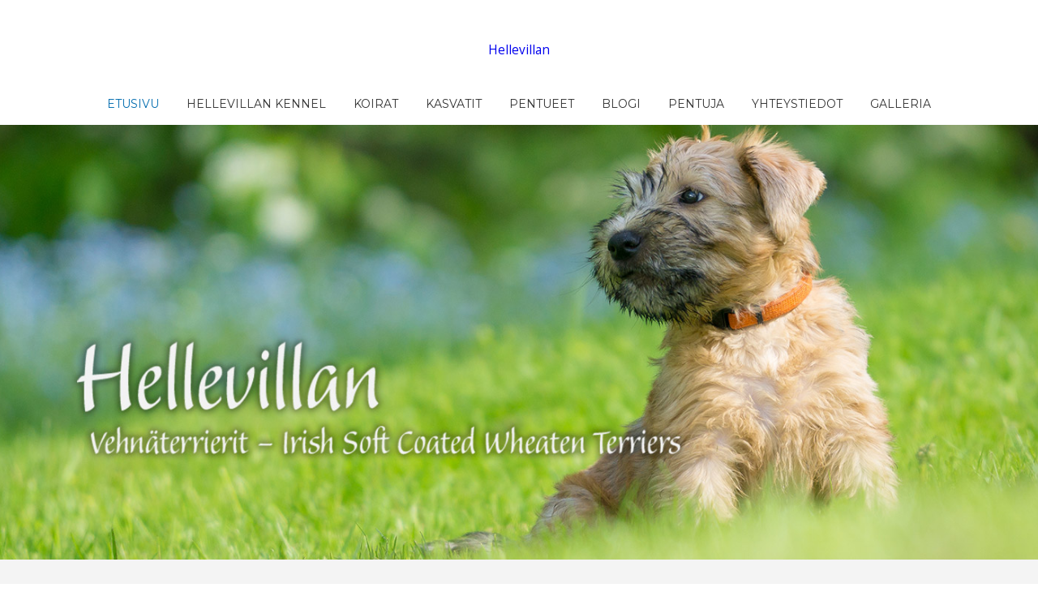

--- FILE ---
content_type: text/html; charset=UTF-8
request_url: https://www.hellevillan.fi/page/3/
body_size: 12077
content:


<!DOCTYPE html>

<html xmlns="http://www.w3.org/1999/xhtml" lang="fi">
	
        
    <head>
    	        
		    	<meta charset="UTF-8" />
		<meta name="viewport" content="width=device-width, height=device-height, initial-scale=1">
        <meta http-equiv="X-UA-Compatible" content="IE=edge">
		<link rel="profile" href="http://gmpg.org/xfn/11" />
            	
				<title>Hellevillan &#8211; Sivu 3 &#8211; Vehnäterrierit &#8211; Irish Soft Coated Wheaten Terriers</title>
<meta name='robots' content='max-image-preview:large' />
	<style>img:is([sizes="auto" i], [sizes^="auto," i]) { contain-intrinsic-size: 3000px 1500px }</style>
	<link rel='dns-prefetch' href='//fonts.googleapis.com' />
<link rel="alternate" type="application/rss+xml" title="Hellevillan &raquo; syöte" href="https://www.hellevillan.fi/feed/" />
<link rel="alternate" type="application/rss+xml" title="Hellevillan &raquo; kommenttien syöte" href="https://www.hellevillan.fi/comments/feed/" />
<script type="text/javascript">
/* <![CDATA[ */
window._wpemojiSettings = {"baseUrl":"https:\/\/s.w.org\/images\/core\/emoji\/16.0.1\/72x72\/","ext":".png","svgUrl":"https:\/\/s.w.org\/images\/core\/emoji\/16.0.1\/svg\/","svgExt":".svg","source":{"concatemoji":"https:\/\/www.hellevillan.fi\/wp-includes\/js\/wp-emoji-release.min.js?ver=6.8.3"}};
/*! This file is auto-generated */
!function(s,n){var o,i,e;function c(e){try{var t={supportTests:e,timestamp:(new Date).valueOf()};sessionStorage.setItem(o,JSON.stringify(t))}catch(e){}}function p(e,t,n){e.clearRect(0,0,e.canvas.width,e.canvas.height),e.fillText(t,0,0);var t=new Uint32Array(e.getImageData(0,0,e.canvas.width,e.canvas.height).data),a=(e.clearRect(0,0,e.canvas.width,e.canvas.height),e.fillText(n,0,0),new Uint32Array(e.getImageData(0,0,e.canvas.width,e.canvas.height).data));return t.every(function(e,t){return e===a[t]})}function u(e,t){e.clearRect(0,0,e.canvas.width,e.canvas.height),e.fillText(t,0,0);for(var n=e.getImageData(16,16,1,1),a=0;a<n.data.length;a++)if(0!==n.data[a])return!1;return!0}function f(e,t,n,a){switch(t){case"flag":return n(e,"\ud83c\udff3\ufe0f\u200d\u26a7\ufe0f","\ud83c\udff3\ufe0f\u200b\u26a7\ufe0f")?!1:!n(e,"\ud83c\udde8\ud83c\uddf6","\ud83c\udde8\u200b\ud83c\uddf6")&&!n(e,"\ud83c\udff4\udb40\udc67\udb40\udc62\udb40\udc65\udb40\udc6e\udb40\udc67\udb40\udc7f","\ud83c\udff4\u200b\udb40\udc67\u200b\udb40\udc62\u200b\udb40\udc65\u200b\udb40\udc6e\u200b\udb40\udc67\u200b\udb40\udc7f");case"emoji":return!a(e,"\ud83e\udedf")}return!1}function g(e,t,n,a){var r="undefined"!=typeof WorkerGlobalScope&&self instanceof WorkerGlobalScope?new OffscreenCanvas(300,150):s.createElement("canvas"),o=r.getContext("2d",{willReadFrequently:!0}),i=(o.textBaseline="top",o.font="600 32px Arial",{});return e.forEach(function(e){i[e]=t(o,e,n,a)}),i}function t(e){var t=s.createElement("script");t.src=e,t.defer=!0,s.head.appendChild(t)}"undefined"!=typeof Promise&&(o="wpEmojiSettingsSupports",i=["flag","emoji"],n.supports={everything:!0,everythingExceptFlag:!0},e=new Promise(function(e){s.addEventListener("DOMContentLoaded",e,{once:!0})}),new Promise(function(t){var n=function(){try{var e=JSON.parse(sessionStorage.getItem(o));if("object"==typeof e&&"number"==typeof e.timestamp&&(new Date).valueOf()<e.timestamp+604800&&"object"==typeof e.supportTests)return e.supportTests}catch(e){}return null}();if(!n){if("undefined"!=typeof Worker&&"undefined"!=typeof OffscreenCanvas&&"undefined"!=typeof URL&&URL.createObjectURL&&"undefined"!=typeof Blob)try{var e="postMessage("+g.toString()+"("+[JSON.stringify(i),f.toString(),p.toString(),u.toString()].join(",")+"));",a=new Blob([e],{type:"text/javascript"}),r=new Worker(URL.createObjectURL(a),{name:"wpTestEmojiSupports"});return void(r.onmessage=function(e){c(n=e.data),r.terminate(),t(n)})}catch(e){}c(n=g(i,f,p,u))}t(n)}).then(function(e){for(var t in e)n.supports[t]=e[t],n.supports.everything=n.supports.everything&&n.supports[t],"flag"!==t&&(n.supports.everythingExceptFlag=n.supports.everythingExceptFlag&&n.supports[t]);n.supports.everythingExceptFlag=n.supports.everythingExceptFlag&&!n.supports.flag,n.DOMReady=!1,n.readyCallback=function(){n.DOMReady=!0}}).then(function(){return e}).then(function(){var e;n.supports.everything||(n.readyCallback(),(e=n.source||{}).concatemoji?t(e.concatemoji):e.wpemoji&&e.twemoji&&(t(e.twemoji),t(e.wpemoji)))}))}((window,document),window._wpemojiSettings);
/* ]]> */
</script>
<style id='wp-emoji-styles-inline-css' type='text/css'>

	img.wp-smiley, img.emoji {
		display: inline !important;
		border: none !important;
		box-shadow: none !important;
		height: 1em !important;
		width: 1em !important;
		margin: 0 0.07em !important;
		vertical-align: -0.1em !important;
		background: none !important;
		padding: 0 !important;
	}
</style>
<link rel='stylesheet' id='wp-block-library-css' href='https://www.hellevillan.fi/wp-includes/css/dist/block-library/style.min.css?ver=6.8.3' type='text/css' media='all' />
<style id='classic-theme-styles-inline-css' type='text/css'>
/*! This file is auto-generated */
.wp-block-button__link{color:#fff;background-color:#32373c;border-radius:9999px;box-shadow:none;text-decoration:none;padding:calc(.667em + 2px) calc(1.333em + 2px);font-size:1.125em}.wp-block-file__button{background:#32373c;color:#fff;text-decoration:none}
</style>
<style id='global-styles-inline-css' type='text/css'>
:root{--wp--preset--aspect-ratio--square: 1;--wp--preset--aspect-ratio--4-3: 4/3;--wp--preset--aspect-ratio--3-4: 3/4;--wp--preset--aspect-ratio--3-2: 3/2;--wp--preset--aspect-ratio--2-3: 2/3;--wp--preset--aspect-ratio--16-9: 16/9;--wp--preset--aspect-ratio--9-16: 9/16;--wp--preset--color--black: #000000;--wp--preset--color--cyan-bluish-gray: #abb8c3;--wp--preset--color--white: #ffffff;--wp--preset--color--pale-pink: #f78da7;--wp--preset--color--vivid-red: #cf2e2e;--wp--preset--color--luminous-vivid-orange: #ff6900;--wp--preset--color--luminous-vivid-amber: #fcb900;--wp--preset--color--light-green-cyan: #7bdcb5;--wp--preset--color--vivid-green-cyan: #00d084;--wp--preset--color--pale-cyan-blue: #8ed1fc;--wp--preset--color--vivid-cyan-blue: #0693e3;--wp--preset--color--vivid-purple: #9b51e0;--wp--preset--gradient--vivid-cyan-blue-to-vivid-purple: linear-gradient(135deg,rgba(6,147,227,1) 0%,rgb(155,81,224) 100%);--wp--preset--gradient--light-green-cyan-to-vivid-green-cyan: linear-gradient(135deg,rgb(122,220,180) 0%,rgb(0,208,130) 100%);--wp--preset--gradient--luminous-vivid-amber-to-luminous-vivid-orange: linear-gradient(135deg,rgba(252,185,0,1) 0%,rgba(255,105,0,1) 100%);--wp--preset--gradient--luminous-vivid-orange-to-vivid-red: linear-gradient(135deg,rgba(255,105,0,1) 0%,rgb(207,46,46) 100%);--wp--preset--gradient--very-light-gray-to-cyan-bluish-gray: linear-gradient(135deg,rgb(238,238,238) 0%,rgb(169,184,195) 100%);--wp--preset--gradient--cool-to-warm-spectrum: linear-gradient(135deg,rgb(74,234,220) 0%,rgb(151,120,209) 20%,rgb(207,42,186) 40%,rgb(238,44,130) 60%,rgb(251,105,98) 80%,rgb(254,248,76) 100%);--wp--preset--gradient--blush-light-purple: linear-gradient(135deg,rgb(255,206,236) 0%,rgb(152,150,240) 100%);--wp--preset--gradient--blush-bordeaux: linear-gradient(135deg,rgb(254,205,165) 0%,rgb(254,45,45) 50%,rgb(107,0,62) 100%);--wp--preset--gradient--luminous-dusk: linear-gradient(135deg,rgb(255,203,112) 0%,rgb(199,81,192) 50%,rgb(65,88,208) 100%);--wp--preset--gradient--pale-ocean: linear-gradient(135deg,rgb(255,245,203) 0%,rgb(182,227,212) 50%,rgb(51,167,181) 100%);--wp--preset--gradient--electric-grass: linear-gradient(135deg,rgb(202,248,128) 0%,rgb(113,206,126) 100%);--wp--preset--gradient--midnight: linear-gradient(135deg,rgb(2,3,129) 0%,rgb(40,116,252) 100%);--wp--preset--font-size--small: 13px;--wp--preset--font-size--medium: 20px;--wp--preset--font-size--large: 36px;--wp--preset--font-size--x-large: 42px;--wp--preset--spacing--20: 0.44rem;--wp--preset--spacing--30: 0.67rem;--wp--preset--spacing--40: 1rem;--wp--preset--spacing--50: 1.5rem;--wp--preset--spacing--60: 2.25rem;--wp--preset--spacing--70: 3.38rem;--wp--preset--spacing--80: 5.06rem;--wp--preset--shadow--natural: 6px 6px 9px rgba(0, 0, 0, 0.2);--wp--preset--shadow--deep: 12px 12px 50px rgba(0, 0, 0, 0.4);--wp--preset--shadow--sharp: 6px 6px 0px rgba(0, 0, 0, 0.2);--wp--preset--shadow--outlined: 6px 6px 0px -3px rgba(255, 255, 255, 1), 6px 6px rgba(0, 0, 0, 1);--wp--preset--shadow--crisp: 6px 6px 0px rgba(0, 0, 0, 1);}:where(.is-layout-flex){gap: 0.5em;}:where(.is-layout-grid){gap: 0.5em;}body .is-layout-flex{display: flex;}.is-layout-flex{flex-wrap: wrap;align-items: center;}.is-layout-flex > :is(*, div){margin: 0;}body .is-layout-grid{display: grid;}.is-layout-grid > :is(*, div){margin: 0;}:where(.wp-block-columns.is-layout-flex){gap: 2em;}:where(.wp-block-columns.is-layout-grid){gap: 2em;}:where(.wp-block-post-template.is-layout-flex){gap: 1.25em;}:where(.wp-block-post-template.is-layout-grid){gap: 1.25em;}.has-black-color{color: var(--wp--preset--color--black) !important;}.has-cyan-bluish-gray-color{color: var(--wp--preset--color--cyan-bluish-gray) !important;}.has-white-color{color: var(--wp--preset--color--white) !important;}.has-pale-pink-color{color: var(--wp--preset--color--pale-pink) !important;}.has-vivid-red-color{color: var(--wp--preset--color--vivid-red) !important;}.has-luminous-vivid-orange-color{color: var(--wp--preset--color--luminous-vivid-orange) !important;}.has-luminous-vivid-amber-color{color: var(--wp--preset--color--luminous-vivid-amber) !important;}.has-light-green-cyan-color{color: var(--wp--preset--color--light-green-cyan) !important;}.has-vivid-green-cyan-color{color: var(--wp--preset--color--vivid-green-cyan) !important;}.has-pale-cyan-blue-color{color: var(--wp--preset--color--pale-cyan-blue) !important;}.has-vivid-cyan-blue-color{color: var(--wp--preset--color--vivid-cyan-blue) !important;}.has-vivid-purple-color{color: var(--wp--preset--color--vivid-purple) !important;}.has-black-background-color{background-color: var(--wp--preset--color--black) !important;}.has-cyan-bluish-gray-background-color{background-color: var(--wp--preset--color--cyan-bluish-gray) !important;}.has-white-background-color{background-color: var(--wp--preset--color--white) !important;}.has-pale-pink-background-color{background-color: var(--wp--preset--color--pale-pink) !important;}.has-vivid-red-background-color{background-color: var(--wp--preset--color--vivid-red) !important;}.has-luminous-vivid-orange-background-color{background-color: var(--wp--preset--color--luminous-vivid-orange) !important;}.has-luminous-vivid-amber-background-color{background-color: var(--wp--preset--color--luminous-vivid-amber) !important;}.has-light-green-cyan-background-color{background-color: var(--wp--preset--color--light-green-cyan) !important;}.has-vivid-green-cyan-background-color{background-color: var(--wp--preset--color--vivid-green-cyan) !important;}.has-pale-cyan-blue-background-color{background-color: var(--wp--preset--color--pale-cyan-blue) !important;}.has-vivid-cyan-blue-background-color{background-color: var(--wp--preset--color--vivid-cyan-blue) !important;}.has-vivid-purple-background-color{background-color: var(--wp--preset--color--vivid-purple) !important;}.has-black-border-color{border-color: var(--wp--preset--color--black) !important;}.has-cyan-bluish-gray-border-color{border-color: var(--wp--preset--color--cyan-bluish-gray) !important;}.has-white-border-color{border-color: var(--wp--preset--color--white) !important;}.has-pale-pink-border-color{border-color: var(--wp--preset--color--pale-pink) !important;}.has-vivid-red-border-color{border-color: var(--wp--preset--color--vivid-red) !important;}.has-luminous-vivid-orange-border-color{border-color: var(--wp--preset--color--luminous-vivid-orange) !important;}.has-luminous-vivid-amber-border-color{border-color: var(--wp--preset--color--luminous-vivid-amber) !important;}.has-light-green-cyan-border-color{border-color: var(--wp--preset--color--light-green-cyan) !important;}.has-vivid-green-cyan-border-color{border-color: var(--wp--preset--color--vivid-green-cyan) !important;}.has-pale-cyan-blue-border-color{border-color: var(--wp--preset--color--pale-cyan-blue) !important;}.has-vivid-cyan-blue-border-color{border-color: var(--wp--preset--color--vivid-cyan-blue) !important;}.has-vivid-purple-border-color{border-color: var(--wp--preset--color--vivid-purple) !important;}.has-vivid-cyan-blue-to-vivid-purple-gradient-background{background: var(--wp--preset--gradient--vivid-cyan-blue-to-vivid-purple) !important;}.has-light-green-cyan-to-vivid-green-cyan-gradient-background{background: var(--wp--preset--gradient--light-green-cyan-to-vivid-green-cyan) !important;}.has-luminous-vivid-amber-to-luminous-vivid-orange-gradient-background{background: var(--wp--preset--gradient--luminous-vivid-amber-to-luminous-vivid-orange) !important;}.has-luminous-vivid-orange-to-vivid-red-gradient-background{background: var(--wp--preset--gradient--luminous-vivid-orange-to-vivid-red) !important;}.has-very-light-gray-to-cyan-bluish-gray-gradient-background{background: var(--wp--preset--gradient--very-light-gray-to-cyan-bluish-gray) !important;}.has-cool-to-warm-spectrum-gradient-background{background: var(--wp--preset--gradient--cool-to-warm-spectrum) !important;}.has-blush-light-purple-gradient-background{background: var(--wp--preset--gradient--blush-light-purple) !important;}.has-blush-bordeaux-gradient-background{background: var(--wp--preset--gradient--blush-bordeaux) !important;}.has-luminous-dusk-gradient-background{background: var(--wp--preset--gradient--luminous-dusk) !important;}.has-pale-ocean-gradient-background{background: var(--wp--preset--gradient--pale-ocean) !important;}.has-electric-grass-gradient-background{background: var(--wp--preset--gradient--electric-grass) !important;}.has-midnight-gradient-background{background: var(--wp--preset--gradient--midnight) !important;}.has-small-font-size{font-size: var(--wp--preset--font-size--small) !important;}.has-medium-font-size{font-size: var(--wp--preset--font-size--medium) !important;}.has-large-font-size{font-size: var(--wp--preset--font-size--large) !important;}.has-x-large-font-size{font-size: var(--wp--preset--font-size--x-large) !important;}
:where(.wp-block-post-template.is-layout-flex){gap: 1.25em;}:where(.wp-block-post-template.is-layout-grid){gap: 1.25em;}
:where(.wp-block-columns.is-layout-flex){gap: 2em;}:where(.wp-block-columns.is-layout-grid){gap: 2em;}
:root :where(.wp-block-pullquote){font-size: 1.5em;line-height: 1.6;}
</style>
<link rel='stylesheet' id='fl-builder-layout-156-css' href='https://www.hellevillan.fi/wp-content/uploads/bb-plugin/cache/156-layout.css?ver=2fcd1537c1605e7fbeb01c0402e08cfb' type='text/css' media='all' />
<link rel='stylesheet' id='wp-components-css' href='https://www.hellevillan.fi/wp-includes/css/dist/components/style.min.css?ver=6.8.3' type='text/css' media='all' />
<link rel='stylesheet' id='godaddy-styles-css' href='https://www.hellevillan.fi/wp-content/mu-plugins/vendor/wpex/godaddy-launch/includes/Dependencies/GoDaddy/Styles/build/latest.css?ver=2.0.2' type='text/css' media='all' />
<link rel='stylesheet' id='dashicons-css' href='https://www.hellevillan.fi/wp-includes/css/dashicons.min.css?ver=6.8.3' type='text/css' media='all' />
<link rel='stylesheet' id='bento-theme-styles-css' href='https://www.hellevillan.fi/wp-content/themes/bento/style.css' type='text/css' media='all' />
<style id='bento-theme-styles-inline-css' type='text/css'>

		.logo {
			padding: 30px 0;
			padding: 3rem 0;
		}
	
		@media screen and (min-width: 64em) {
			.bnt-container {
				max-width: 1200px;
				max-width: 120rem;
			}
		}
		@media screen and (min-width: 82.5em) {
			.bnt-container {
				padding: 0;
			}
		}
		@media screen and (min-width: 120em) {
			.bnt-container {
				max-width: 1560px;
				max-width: 156rem;
			}
		}
	
		body {
			font-family: Open Sans, Arial, sans-serif;
			font-size: 14px;
			font-size: 1.4em;
		}
		.site-content h1, 
		.site-content h2, 
		.site-content h3, 
		.site-content h4, 
		.site-content h5, 
		.site-content h6,
		.post-header-title h1 {
			font-family: Open Sans, Arial, sans-serif;
		}
		#nav-primary {
			font-family: Montserrat, Arial, sans-serif;
		}
		.primary-menu > li > a,
		.primary-menu > li > a:after {
			font-size: 14px;
			font-size: 1.4rem;
		}
	
		.site-header,
		.header-default .site-header.fixed-header,
		.header-centered .site-header.fixed-header,
		.header-side .site-wrapper {
			background: #ffffff;
		}
		.primary-menu > li > .sub-menu {
			border-top-color: #ffffff;
		}
		.primary-menu > li > a,
		#nav-mobile li a,
		.mobile-menu-trigger,
		.mobile-menu-close,
		.ham-menu-close {
			color: #333333;
		}
		.primary-menu > li > a:hover,
		.primary-menu > li.current-menu-item > a,
		.primary-menu > li.current-menu-ancestor > a {
			color: #006caf;
		}
		.primary-menu .sub-menu li,
		#nav-mobile {
			background-color: #dddddd;
		}
		.primary-menu .sub-menu li a:hover,
		.primary-menu .sub-menu .current-menu-item:not(.current-menu-ancestor) > a,
		#nav-mobile li a:hover,
		#nav-mobile .current-menu-item:not(.current-menu-ancestor) > a {
			background-color: #cccccc;
		}
		.primary-menu .sub-menu,
		.primary-menu .sub-menu li,
		#nav-mobile li a,
		#nav-mobile .primary-mobile-menu > li:first-child > a {
			border-color: #cccccc;
		}
		.primary-menu .sub-menu li a {
			color: #333333; 
		}
		.primary-menu .sub-menu li:hover > a {
			color: #333333; 
		}
		#nav-mobile {
			background-color: #dddddd;
		}
		#nav-mobile li a,
		.mobile-menu-trigger,
		.mobile-menu-close {
			color: #333333;
		}
		#nav-mobile li a:hover,
		#nav-mobile .current-menu-item:not(.current-menu-ancestor) > a {
			background-color: #cccccc;
		}
		#nav-mobile li a,
		#nav-mobile .primary-mobile-menu > li:first-child > a {
			border-color: #cccccc;	
		}
		#nav-mobile li a:hover,
		.mobile-menu-trigger-container:hover,
		.mobile-menu-close:hover {
			color: #333333;
		}
	
		.site-content {
			background-color: #f4f4f4;
		}
		.site-content h1, 
		.site-content h2, 
		.site-content h3, 
		.site-content h4, 
		.site-content h5, 
		.site-content h6 {
			color: #333333;
		}
		.products .product a h3,
		.masonry-item-box a h2 {
			color: inherit;	
		}
		.site-content {
			color: #333333;
		}
		.site-content a:not(.masonry-item-link) {
			color: #006caf;
		}
		.site-content a:not(.page-numbers) {
			color: #006caf;
		}
		.site-content a:not(.ajax-load-more) {
			color: #006caf;
		}
		.site-content a:not(.remove) {
			color: #006caf;
		}
		.site-content a:not(.button) {
			color: #006caf;
		}
		.page-links a .page-link-text:not(:hover) {
			color: #00B285;
		}
		label,
		.wp-caption-text,
		.post-date-blog,
		.entry-footer, 
		.archive-header .archive-description, 
		.comment-meta,
		.comment-notes,
		.project-types,
		.widget_archive li,
		.widget_categories li,
		.widget .post-date,
		.widget_calendar table caption,
		.widget_calendar table th,
		.widget_recent_comments .recentcomments,
		.product .price del,
		.widget del,
		.widget del .amount,
		.product_list_widget a.remove,
		.product_list_widget .quantity,
		.product-categories .count,
		.product_meta,
		.shop_table td.product-remove a,
		.woocommerce-checkout .payment_methods .wc_payment_method .payment_box {
			color: #999999;
		}
		hr,
		.entry-content table,
		.entry-content td,
		.entry-content th,
		.separator-line,
		.comment .comment .comment-nested,
		.comment-respond,
		.sidebar .widget_recent_entries ul li,
		.sidebar .widget_recent_comments ul li,
		.sidebar .widget_categories ul li,
		.sidebar .widget_archive ul li,
		.sidebar .widget_product_categories ul li,
		.woocommerce .site-footer .widget-woo .product_list_widget li,
		.woocommerce .site-footer .widget-woo .cart_list li:last-child,
		.woocommerce-tabs .tabs,
		.woocommerce-tabs .tabs li.active,
		.cart_item,
		.cart_totals .cart-subtotal,
		.cart_totals .order-total,
		.woocommerce-checkout-review-order table tfoot,
		.woocommerce-checkout-review-order table tfoot .order-total,
		.woocommerce-checkout-review-order table tfoot .shipping {
			border-color: #dddddd;	
		}
		input[type="text"], 
		input[type="password"], 
		input[type="email"], 
		input[type="number"], 
		input[type="tel"], 
		input[type="search"], 
		textarea, 
		select, 
		.select2-container {
			background-color: #e4e4e4;
			color: #333333;
		}
		::-webkit-input-placeholder { 
			color: #aaaaaa; 
		}
		::-moz-placeholder { 
			color: #aaaaaa; 
		}
		:-ms-input-placeholder { 
			color: #aaaaaa; 
		}
		input:-moz-placeholder { 
			color: #aaaaaa; 
		}
		.pagination a.page-numbers:hover,
		.woocommerce-pagination a.page-numbers:hover,
		.site-content a.ajax-load-more:hover,
		.page-links a .page-link-text:hover,
		.widget_price_filter .ui-slider .ui-slider-range, 
		.widget_price_filter .ui-slider .ui-slider-handle,
		input[type="submit"],
		.site-content .button,
		.widget_price_filter .ui-slider .ui-slider-range, 
		.widget_price_filter .ui-slider .ui-slider-handle {
			background-color: #00b285;	
		}
		.pagination a.page-numbers:hover,
		.woocommerce-pagination a.page-numbers:hover,
		.site-content a.ajax-load-more:hover,
		.page-links a .page-link-text:hover {
			border-color: #00b285;
		}
		.page-links a .page-link-text:not(:hover),
		.pagination a, 
		.woocommerce-pagination a,
		.site-content a.ajax-load-more {
			color: #00b285;
		}
		input[type="submit"]:hover,
		.site-content .button:hover {
			background-color: #00906c;
		}
		input[type="submit"],
		.site-content .button,
		.site-content a.button,
		.pagination a.page-numbers:hover,
		.woocommerce-pagination a.page-numbers:hover,
		.site-content a.ajax-load-more:hover,
		.page-links a .page-link-text:hover {
			color: #ffffff;	
		}
		input[type="submit"]:hover,
		.site-content .button:hover {
			color: #ffffff;
		}
		.shop_table .actions .button,
		.shipping-calculator-form .button,
		.checkout_coupon .button,
		.widget_shopping_cart .button:first-child,
		.price_slider_amount .button {
			background-color: #999999;
		}
		.shop_table .actions .button:hover,
		.shipping-calculator-form .button:hover,
		.checkout_coupon .button:hover,
		.widget_shopping_cart .button:first-child:hover,
		.price_slider_amount .button:hover {
			background-color: #777777;
		}
		.shop_table .actions .button,
		.shipping-calculator-form .button,
		.checkout_coupon .button,
		.widget_shopping_cart .button:first-child,
		.price_slider_amount .button {
			color: #ffffff;
		}
		.shop_table .actions .button:hover,
		.shipping-calculator-form .button:hover,
		.checkout_coupon .button:hover,
		.widget_shopping_cart .button:first-child:hover,
		.price_slider_amount .button:hover {
			color: #ffffff;
		}
	
		.sidebar-footer {
			background-color: #888888;
		}
		.site-footer {
			color: #cccccc;
		}
		.site-footer a {
			color: #ffffff;
		}
		.site-footer label, 
		.site-footer .post-date-blog, 
		.site-footer .entry-footer, 
		.site-footer .comment-meta, 
		.site-footer .comment-notes, 
		.site-footer .widget_archive li, 
		.site-footer .widget_categories li, 
		.site-footer .widget .post-date, 
		.site-footer .widget_calendar table caption, 
		.site-footer .widget_calendar table th, 
		.site-footer .widget_recent_comments .recentcomments {
			color: #aaaaaa;
		}
		.sidebar-footer .widget_recent_entries ul li, 
		.sidebar-footer .widget_recent_comments ul li, 
		.sidebar-footer .widget_categories ul li, 
		.sidebar-footer .widget_archive ul li {
			border-color: #999999;
		}
		.bottom-footer {
			background-color: #666666;
			color: #cccccc;
		}
		.bottom-footer a {
			color: #ffffff;
		}
	
		.home.blog .post-header-title h1 {
			color: #ffffff;
		}
		.home.blog .post-header-subtitle {
			color: #cccccc;
		}
	

			@media screen and (min-width: 48em) {
				.grid-masonry.grid-container,
				.grid-rows.grid-container {
					grid-template-columns: repeat( 3, 1fr );
				}
				.grid-columns.grid-container {
					columns: 3;
				}
			}
			.grid-container {
				margin: 0 -10px;	
			}
			.grid-item-inner {
				padding: 10px;	
			}
			.grid-rows .grid-item {
				margin-bottom: 10px;	
				padding-bottom: 10px;	
			}
		
				.post-header {
					background-image: url(https://www.hellevillan.fi/wp-content/uploads/2017/02/Hellevillan_header_2.jpg);
				}
			
			.post-header-title h1,
			.entry-header h1 { 
				color: ; 
			}
			.post-header-subtitle {
				color: #999999;
			}
			.site-content {
				background-color: ;
			}
		
				.post-header-title h1,
				.entry-title:not(.grid-item-header .entry-title),
				.post-header-subtitle { 
					display: none;
				}
			
				.post-header-overlay {
					background-color: ;
					opacity: ;
				}
				.post-header-subtitle {
					margin-bottom: 0;
				}
				.post-header-cta a,
				.post-header-cta div {
					border-color: ;
				}
				.post-header-cta .post-header-cta-primary {
					background-color: ;
					color: ;
				}
				.post-header-cta .post-header-cta-secondary {
					color: ;
				}
				.post-header-cta a:hover,
				.post-header-cta div:hover {
					border-color: ;
				}
				.post-header-cta .post-header-cta-primary:hover {
					background-color: ;
				}
				.post-header-cta .post-header-cta-secondary:hover {
					color: ;
				}
				.post-header-cta .post-header-cta-secondary {
					color: ;
					border-color: ;
				}
				.post-header-cta .post-header-cta-secondary:hover {
					color: ;
					border-color: ;
				}
				@media screen and (min-width: 48em) {
					.post-header-title {
						padding-top: 25%;
						padding-bottom: 25%;
					}
				}
			
				.post-header-cta a,
				.post-header-cta div {
					border-color: #ffffff;
				}
				.post-header-cta .post-header-cta-primary {
					background-color: #ffffff;
					color: #333333;
				}
				.post-header-cta a:hover,
				.post-header-cta div:hover {
					border-color: #cccccc;
				}
				.post-header-cta .post-header-cta-primary:hover {
					background-color: #cccccc;
				}
				.post-header-cta .post-header-cta-secondary {
					color: #ffffff;
					border-color: #ffffff;
				}
				.post-header-cta .post-header-cta-secondary:hover {
					color: #cccccc;
					border-color: #cccccc;
				}
			
</style>
<link rel='stylesheet' id='font-awesome-5-css' href='https://www.hellevillan.fi/wp-content/plugins/beaver-builder-lite-version/fonts/fontawesome/5.15.4/css/all.min.css?ver=2.9.4.2' type='text/css' media='all' />
<link rel='stylesheet' id='font-awesome-css' href='https://www.hellevillan.fi/wp-content/plugins/beaver-builder-lite-version/fonts/fontawesome/5.15.4/css/v4-shims.min.css?ver=2.9.4.2' type='text/css' media='all' />
<link rel='stylesheet' id='google-fonts-css' href='https://fonts.googleapis.com/css?family=Open+Sans%3A400%2C700%2C400italic%7COpen+Sans%3A400%2C700%2C400italic%7CMontserrat%3A400%2C700&#038;subset=cyrillic%2Clatin%2Clatin-ext%2Cgreek-ext' type='text/css' media='all' />
<script type="text/javascript" src="https://www.hellevillan.fi/wp-includes/js/jquery/jquery.min.js?ver=3.7.1" id="jquery-core-js"></script>
<script type="text/javascript" src="https://www.hellevillan.fi/wp-includes/js/jquery/jquery-migrate.min.js?ver=3.4.1" id="jquery-migrate-js"></script>
<link rel="https://api.w.org/" href="https://www.hellevillan.fi/wp-json/" /><link rel="alternate" title="JSON" type="application/json" href="https://www.hellevillan.fi/wp-json/wp/v2/pages/156" /><link rel="EditURI" type="application/rsd+xml" title="RSD" href="https://www.hellevillan.fi/xmlrpc.php?rsd" />
<meta name="generator" content="WordPress 6.8.3" />
<link rel="canonical" href="https://www.hellevillan.fi/3/" />
<link rel='shortlink' href='https://www.hellevillan.fi/' />
<link rel="alternate" title="oEmbed (JSON)" type="application/json+oembed" href="https://www.hellevillan.fi/wp-json/oembed/1.0/embed?url=https%3A%2F%2Fwww.hellevillan.fi%2F" />
<link rel="alternate" title="oEmbed (XML)" type="text/xml+oembed" href="https://www.hellevillan.fi/wp-json/oembed/1.0/embed?url=https%3A%2F%2Fwww.hellevillan.fi%2F&#038;format=xml" />
        
    </head>
    
    
        
    <body class="home paged wp-singular page-template page-template-grid page-template-grid-php page page-id-156 paged-3 page-paged-3 wp-theme-bento fl-builder fl-builder-lite-2-9-4-2 fl-no-js no-sidebar extended-header header-centered">
	
			
		         				
		<div class="site-wrapper clear">

			<header class="site-header no-fixed-header">
            	<div class="bnt-container">
                
                	        <div class="mobile-menu-trigger">
        	<div class="mobile-menu-trigger-container">
                <div class="mobile-menu-trigger-stick">
                </div>
                <div class="mobile-menu-trigger-stick">
                </div>
                <div class="mobile-menu-trigger-stick">
                </div>
            </div>
        </div>
        <div class="mobile-menu">
            <div class="mobile-menu-shadow">
            </div>
            <div id="nav-mobile" class="nav">
            	<div class="mobile-menu-close-container">
                	<div class="mobile-menu-close">
                    </div>
                </div>
                <nav>
                    <div class="menu-container"><ul id="menu-ensisijainen-valikko-1" class="primary-mobile-menu"><li class="menu-item menu-item-type-post_type menu-item-object-page menu-item-home current-menu-item page_item page-item-156 current_page_item menu-item-170"><a href="https://www.hellevillan.fi/" aria-current="page"><span class="menu-item-inner">Etusivu</span></a></li>
<li class="menu-item menu-item-type-post_type menu-item-object-page menu-item-172"><a href="https://www.hellevillan.fi/tietoja-meista/"><span class="menu-item-inner">Hellevillan kennel</span></a></li>
<li class="menu-item menu-item-type-post_type menu-item-object-page menu-item-169"><a href="https://www.hellevillan.fi/koirat/"><span class="menu-item-inner">Koirat</span></a></li>
<li class="menu-item menu-item-type-post_type menu-item-object-page menu-item-237"><a href="https://www.hellevillan.fi/kasvatit/"><span class="menu-item-inner">Kasvatit</span></a></li>
<li class="menu-item menu-item-type-post_type menu-item-object-page menu-item-372"><a href="https://www.hellevillan.fi/pentueet-2/"><span class="menu-item-inner">Pentueet</span></a></li>
<li class="menu-item menu-item-type-post_type menu-item-object-page menu-item-166"><a href="https://www.hellevillan.fi/blogi/"><span class="menu-item-inner">Blogi</span></a></li>
<li class="menu-item menu-item-type-post_type menu-item-object-page menu-item-168"><a href="https://www.hellevillan.fi/pentuja/"><span class="menu-item-inner">Pentuja</span></a></li>
<li class="menu-item menu-item-type-post_type menu-item-object-page menu-item-171"><a href="https://www.hellevillan.fi/yhteystiedot/"><span class="menu-item-inner">Yhteystiedot</span></a></li>
<li class="menu-item menu-item-type-post_type menu-item-object-page menu-item-167"><a href="https://www.hellevillan.fi/galleria/"><span class="menu-item-inner">Galleria</span></a></li>
</ul></div>                </nav>
            </div>
        </div>
                    		
                    <div class="logo clear"><a href="https://www.hellevillan.fi/" class="logo-default-link"><span class="logo-default">Hellevillan</span></a></div>                    
                    		<div class="header-menu clear">
            <div id="nav-primary" class="nav">
                <nav>
                    <div class="menu-container"><ul id="menu-ensisijainen-valikko-2" class="primary-menu"><li class="menu-item menu-item-type-post_type menu-item-object-page menu-item-home current-menu-item page_item page-item-156 current_page_item menu-item-170"><a href="https://www.hellevillan.fi/" aria-current="page"><span class="menu-item-inner">Etusivu</span></a></li>
<li class="menu-item menu-item-type-post_type menu-item-object-page menu-item-172"><a href="https://www.hellevillan.fi/tietoja-meista/"><span class="menu-item-inner">Hellevillan kennel</span></a></li>
<li class="menu-item menu-item-type-post_type menu-item-object-page menu-item-169"><a href="https://www.hellevillan.fi/koirat/"><span class="menu-item-inner">Koirat</span></a></li>
<li class="menu-item menu-item-type-post_type menu-item-object-page menu-item-237"><a href="https://www.hellevillan.fi/kasvatit/"><span class="menu-item-inner">Kasvatit</span></a></li>
<li class="menu-item menu-item-type-post_type menu-item-object-page menu-item-372"><a href="https://www.hellevillan.fi/pentueet-2/"><span class="menu-item-inner">Pentueet</span></a></li>
<li class="menu-item menu-item-type-post_type menu-item-object-page menu-item-166"><a href="https://www.hellevillan.fi/blogi/"><span class="menu-item-inner">Blogi</span></a></li>
<li class="menu-item menu-item-type-post_type menu-item-object-page menu-item-168"><a href="https://www.hellevillan.fi/pentuja/"><span class="menu-item-inner">Pentuja</span></a></li>
<li class="menu-item menu-item-type-post_type menu-item-object-page menu-item-171"><a href="https://www.hellevillan.fi/yhteystiedot/"><span class="menu-item-inner">Yhteystiedot</span></a></li>
<li class="menu-item menu-item-type-post_type menu-item-object-page menu-item-167"><a href="https://www.hellevillan.fi/galleria/"><span class="menu-item-inner">Galleria</span></a></li>
</ul></div>                </nav>
            </div>
        </div>
		<div class="ham-menu-trigger">
        	<div class="ham-menu-trigger-container">
                <div class="ham-menu-trigger-stick">
                </div>
                <div class="ham-menu-trigger-stick">
                </div>
                <div class="ham-menu-trigger-stick">
                </div>
            </div>
        </div>
		<div class="ham-menu-close-container">
			<div class="ham-menu-close">
			</div>
		</div>
                            
                </div>
            </header>
			
			<!-- .site-header -->
						
			
				<div class="post-header">
					
					<div class="post-header-overlay">
					</div>
					<div class="bnt-container post-header-container">
						<div class="post-header-title">
							
							
							
						</div>
					</div>
				</div>
						
        	<div class="site-content">

<div class="bnt-container">
    
    <div class="content content-page">
        <main class="site-main grid-main grid-main-columns">
        	
            
<article id="post-156" class="post-156 page type-page status-publish hentry no-thumb">

		
	    
    <div class="entry-content clear">
		
		<div class="fl-builder-content fl-builder-content-156 fl-builder-content-primary" data-post-id="156"><div id="expect" class="fl-row fl-row-full-width fl-row-bg-none fl-node-589c5d8d28441 fl-row-default-height fl-row-align-center" data-node="589c5d8d28441">
	<div class="fl-row-content-wrap">
						<div class="fl-row-content fl-row-fixed-width fl-node-content">
		
<div class="fl-col-group fl-node-589c5d8d28949" data-node="589c5d8d28949">
			<div class="fl-col fl-node-589c5d8d28984 fl-col-bg-color fl-col-small" data-node="589c5d8d28984">
	<div class="fl-col-content fl-node-content"><div class="fl-module fl-module-callout fl-node-589c5d8d289bf" data-node="589c5d8d289bf">
	<div class="fl-module-content fl-node-content">
		<div class="fl-callout fl-callout-has-photo fl-callout-photo-above-title">
		<div class="fl-callout-content">
		<div class="fl-callout-photo"><div
 class="fl-photo fl-photo-align-" itemscope itemtype="https://schema.org/ImageObject">
	<div class="fl-photo-content fl-photo-img-jpg">
				<a href="https://www.hellevillan.fi/kasvatit/"  target="_self" itemprop="url">
				<img decoding="async" class="fl-photo-img wp-image-1552 size-full" src="https://www.hellevillan.fi/wp-content/uploads/2023/01/Taika_kirkolla-_469kp.jpg" alt="Taika" itemprop="image" height="1328" width="1771" title="Hellevillan Magnolia" loading="lazy" srcset="https://www.hellevillan.fi/wp-content/uploads/2023/01/Taika_kirkolla-_469kp.jpg 1771w, https://www.hellevillan.fi/wp-content/uploads/2023/01/Taika_kirkolla-_469kp-300x225.jpg 300w, https://www.hellevillan.fi/wp-content/uploads/2023/01/Taika_kirkolla-_469kp-1024x768.jpg 1024w, https://www.hellevillan.fi/wp-content/uploads/2023/01/Taika_kirkolla-_469kp-768x576.jpg 768w, https://www.hellevillan.fi/wp-content/uploads/2023/01/Taika_kirkolla-_469kp-1536x1152.jpg 1536w" sizes="auto, (max-width: 1771px) 100vw, 1771px" />
				</a>
					</div>
	</div>
</div><h3 class="fl-callout-title"><a href="https://www.hellevillan.fi/kasvatit/" target="_self"  class="fl-callout-title-link fl-callout-title-text"><span>Hellevillan vehnäterrierit</span></a></h3><div class="fl-callout-text-wrap"><a href="https://www.hellevillan.fi/kasvatit/"  target="_self" class="fl-callout-cta-link">Hellevillan kasvatteja</a></div>	</div>
	</div>
	</div>
</div>
</div>
</div>
			<div class="fl-col fl-node-589c5d8d289fb fl-col-bg-color fl-col-small" data-node="589c5d8d289fb">
	<div class="fl-col-content fl-node-content"><div class="fl-module fl-module-callout fl-node-589c5d8d28a35" data-node="589c5d8d28a35">
	<div class="fl-module-content fl-node-content">
		<div class="fl-callout fl-callout-has-photo fl-callout-photo-above-title">
		<div class="fl-callout-content">
		<div class="fl-callout-photo"><div
 class="fl-photo fl-photo-align-" itemscope itemtype="https://schema.org/ImageObject">
	<div class="fl-photo-content fl-photo-img-jpg">
				<a href="https://www.hellevillan.fi/pentuja/"  target="_self" itemprop="url">
				<img decoding="async" class="fl-photo-img wp-image-1589 size-large" src="https://www.hellevillan.fi/wp-content/uploads/2023/04/Unelma_U-1024x768.jpg" alt="Unelma Unitaika" itemprop="image" height="768" width="1024" title="Unelma_U" loading="lazy" srcset="https://www.hellevillan.fi/wp-content/uploads/2023/04/Unelma_U-1024x768.jpg 1024w, https://www.hellevillan.fi/wp-content/uploads/2023/04/Unelma_U-300x225.jpg 300w, https://www.hellevillan.fi/wp-content/uploads/2023/04/Unelma_U-768x576.jpg 768w, https://www.hellevillan.fi/wp-content/uploads/2023/04/Unelma_U-1536x1152.jpg 1536w, https://www.hellevillan.fi/wp-content/uploads/2023/04/Unelma_U.jpg 1600w" sizes="auto, (max-width: 1024px) 100vw, 1024px" />
				</a>
					</div>
	</div>
</div><h3 class="fl-callout-title"><a href="https://www.hellevillan.fi/pentuja/" target="_self"  class="fl-callout-title-link fl-callout-title-text"><span>Vehnäterrierin pentuja</span></a></h3><div class="fl-callout-text-wrap"><div class="fl-callout-text"><p>Pentuja suunnitteilla keväälle-kesälle 2026.<br />
Valitettavasti emme pysty ottamaan enempää varauksia tähän pentueeseen.</p>
</div><a href="https://www.hellevillan.fi/pentuja/"  target="_self" class="fl-callout-cta-link">Lisätietoja</a></div>	</div>
	</div>
	</div>
</div>
</div>
</div>
	</div>
		</div>
	</div>
</div>
</div>		
	</div>

</article>			
			    
						
							
				<div class="spinner-grid">
					<div class="spinner-grid-inner">
						<div class="spinner-circle">
						</div>
					</div>
				</div>
				
				<div class="items-container grid-container grid-columns grid-columns-3">
					
					

<article id="post-1044" class="tile-1x1 hide-overlay grid-item post-1044 post type-post status-publish format-standard has-post-thumbnail hentry category-pennut category-vehnaterrierin-pentuja tag-hellevillan-p-pentue tag-pennut-ulkoilee tag-vehnaterrierin-pennut no-thumb">

	    
    	<div class="grid-item-inner">
        	<div class="grid-item-box">
	
							<div class="post-thumbnail">
				<a class="post-thumbnail" href="https://www.hellevillan.fi/hellepaivan-pihapuuhia/">
					<img width="1600" height="1067" src="https://www.hellevillan.fi/wp-content/uploads/2018/06/P-pennut-6viikkoa-vihr1.jpg" class="attachment-post-thumbnail size-post-thumbnail wp-post-image" alt="Hellepäivän pihapuuhia" decoding="async" loading="lazy" srcset="https://www.hellevillan.fi/wp-content/uploads/2018/06/P-pennut-6viikkoa-vihr1.jpg 1600w, https://www.hellevillan.fi/wp-content/uploads/2018/06/P-pennut-6viikkoa-vihr1-300x200.jpg 300w, https://www.hellevillan.fi/wp-content/uploads/2018/06/P-pennut-6viikkoa-vihr1-768x512.jpg 768w, https://www.hellevillan.fi/wp-content/uploads/2018/06/P-pennut-6viikkoa-vihr1-1024x683.jpg 1024w" sizes="auto, (max-width: 1600px) 100vw, 1600px" />				</a>
			</div>
		
			                
                                    <header class="entry-header grid-item-header">
                        <h2 class="entry-title"><a href="https://www.hellevillan.fi/hellepaivan-pihapuuhia/" rel="bookmark">Hellepäivän pihapuuhia</a></h2>                    </header>
                                
				<div class="entry-content grid-item-content">
<p>Kuusiviikkoiset pennut puuhailevat mielellään pihalla. Ulkona on mukava juosta, pomppia, painia, kaivaa ja tutkia &#8211; sekä ottaa väliin virkistävät nokoset, jotta jaksaa taas tutustua ihmeelliseen maailmaan.</p>
<p>				Lila narttu</p>
<p>				Oranssi narttu</p>
<p>				Sininen narttu</p>
<p>				Punainen.. <a href="https://www.hellevillan.fi/?post_type=post&#038;p=1044">&rarr;</a></div>
                
                <footer class="entry-footer"><i>Posted by</i> <span class="uppercase">satu</span> <i>in</i> <span class="uppercase">Pennut, Vehnäterrierin pentuja</span></footer>                
            </div>
        </div>
        
    
</article>

<article id="post-1034" class="tile-1x1 hide-overlay grid-item post-1034 post type-post status-publish format-standard has-post-thumbnail hentry category-pennut category-vehnaterrierin-pentuja tag-hellevillan-p-pentue tag-pennut-ulkoilee tag-vehnaterrierin-pennut no-thumb">

	    
    	<div class="grid-item-inner">
        	<div class="grid-item-box">
	
							<div class="post-thumbnail">
				<a class="post-thumbnail" href="https://www.hellevillan.fi/ulkoilmaa-nuuhkimassa/">
					<img width="1800" height="1200" src="https://www.hellevillan.fi/wp-content/uploads/2018/05/pihalla_1.jpg" class="attachment-post-thumbnail size-post-thumbnail wp-post-image" alt="Ulkoilmaa nuuhkimassa" decoding="async" loading="lazy" srcset="https://www.hellevillan.fi/wp-content/uploads/2018/05/pihalla_1.jpg 1800w, https://www.hellevillan.fi/wp-content/uploads/2018/05/pihalla_1-300x200.jpg 300w, https://www.hellevillan.fi/wp-content/uploads/2018/05/pihalla_1-768x512.jpg 768w, https://www.hellevillan.fi/wp-content/uploads/2018/05/pihalla_1-1024x683.jpg 1024w" sizes="auto, (max-width: 1800px) 100vw, 1800px" />				</a>
			</div>
		
			                
                                    <header class="entry-header grid-item-header">
                        <h2 class="entry-title"><a href="https://www.hellevillan.fi/ulkoilmaa-nuuhkimassa/" rel="bookmark">Ulkoilmaa nuuhkimassa</a></h2>                    </header>
                                
				<div class="entry-content grid-item-content">
<p>Viikonlopun lämpimät päivät mahdollistivat pentujen ensimmäisen tutustumisen ulkoilmaan ja vihreään nurmikkoon.</p>
<p>.. <a href="https://www.hellevillan.fi/?post_type=post&#038;p=1034">&rarr;</a></div>
                
                <footer class="entry-footer"><i>Posted by</i> <span class="uppercase">satu</span> <i>in</i> <span class="uppercase">Pennut, Vehnäterrierin pentuja</span></footer>                
            </div>
        </div>
        
    
</article>

<article id="post-1024" class="tile-1x1 hide-overlay grid-item post-1024 post type-post status-publish format-standard has-post-thumbnail hentry category-pennut category-vehnaterrierin-pentuja tag-hellevillan-p-pentue tag-vehnaterrieri tag-vehnaterrierin-pennut no-thumb">

	    
    	<div class="grid-item-inner">
        	<div class="grid-item-box">
	
							<div class="post-thumbnail">
				<a class="post-thumbnail" href="https://www.hellevillan.fi/paivaunilla/">
					<img width="1800" height="1200" src="https://www.hellevillan.fi/wp-content/uploads/2018/05/unet.jpg" class="attachment-post-thumbnail size-post-thumbnail wp-post-image" alt="Päiväunilla" decoding="async" loading="lazy" srcset="https://www.hellevillan.fi/wp-content/uploads/2018/05/unet.jpg 1800w, https://www.hellevillan.fi/wp-content/uploads/2018/05/unet-300x200.jpg 300w, https://www.hellevillan.fi/wp-content/uploads/2018/05/unet-768x512.jpg 768w, https://www.hellevillan.fi/wp-content/uploads/2018/05/unet-1024x683.jpg 1024w" sizes="auto, (max-width: 1800px) 100vw, 1800px" />				</a>
			</div>
		
			                
                                    <header class="entry-header grid-item-header">
                        <h2 class="entry-title"><a href="https://www.hellevillan.fi/paivaunilla/" rel="bookmark">Päiväunilla</a></h2>                    </header>
                                
				<div class="entry-content grid-item-content">
<p>Nukkuvia pennunpalleroisia &#8211; niin hellyyttäviä ettei niistä silmiään irti saa!</p>
<p>.. <a href="https://www.hellevillan.fi/?post_type=post&#038;p=1024">&rarr;</a></div>
                
                <footer class="entry-footer"><i>Posted by</i> <span class="uppercase">satu</span> <i>in</i> <span class="uppercase">Pennut, Vehnäterrierin pentuja</span></footer>                
            </div>
        </div>
        
    
</article>

<article id="post-1003" class="tile-1x1 hide-overlay grid-item post-1003 post type-post status-publish format-standard has-post-thumbnail hentry category-pennut category-vehnaterrierin-pentuja tag-hellevillan-p-pentue no-thumb">

	    
    	<div class="grid-item-inner">
        	<div class="grid-item-box">
	
							<div class="post-thumbnail">
				<a class="post-thumbnail" href="https://www.hellevillan.fi/pentupotretit/">
					<img width="1799" height="1200" src="https://www.hellevillan.fi/wp-content/uploads/2018/04/P-pennut_1vko-u11.jpg" class="attachment-post-thumbnail size-post-thumbnail wp-post-image" alt="Pentupotretit" decoding="async" loading="lazy" srcset="https://www.hellevillan.fi/wp-content/uploads/2018/04/P-pennut_1vko-u11.jpg 1799w, https://www.hellevillan.fi/wp-content/uploads/2018/04/P-pennut_1vko-u11-300x200.jpg 300w, https://www.hellevillan.fi/wp-content/uploads/2018/04/P-pennut_1vko-u11-768x512.jpg 768w, https://www.hellevillan.fi/wp-content/uploads/2018/04/P-pennut_1vko-u11-1024x683.jpg 1024w" sizes="auto, (max-width: 1799px) 100vw, 1799px" />				</a>
			</div>
		
			                
                                    <header class="entry-header grid-item-header">
                        <h2 class="entry-title"><a href="https://www.hellevillan.fi/pentupotretit/" rel="bookmark">Pentupotretit</a></h2>                    </header>
                                
				<div class="entry-content grid-item-content">
<p>Viikon ikäiset pienokaiset kuvattiin tänään. Kuvauksissa vallitsi jokseenkin rento meininki. Viisi ensimmäistä narttuja ja kolme viimeistä uroksia.</p>
<p>.. <a href="https://www.hellevillan.fi/?post_type=post&#038;p=1003">&rarr;</a></div>
                
                <footer class="entry-footer"><i>Posted by</i> <span class="uppercase">satu</span> <i>in</i> <span class="uppercase">Pennut, Vehnäterrierin pentuja</span></footer>                
            </div>
        </div>
        
    
</article>

<article id="post-988" class="tile-1x1 hide-overlay grid-item post-988 post type-post status-publish format-standard has-post-thumbnail hentry category-pennut category-vehnaterrierin-pentuja tag-hellevillan-jatuli tag-hellevillan-magnolia tag-hellevillan-p-pentue tag-taika tag-vehnaterrierin-pennut no-thumb">

	    
    	<div class="grid-item-inner">
        	<div class="grid-item-box">
	
							<div class="post-thumbnail">
				<a class="post-thumbnail" href="https://www.hellevillan.fi/elaman-ensimmaiset-paivat/">
					<img width="1200" height="800" src="https://www.hellevillan.fi/wp-content/uploads/2018/04/Hellevillan-p-2vrk.jpg" class="attachment-post-thumbnail size-post-thumbnail wp-post-image" alt="Ensimmäiset päivät" decoding="async" loading="lazy" srcset="https://www.hellevillan.fi/wp-content/uploads/2018/04/Hellevillan-p-2vrk.jpg 1200w, https://www.hellevillan.fi/wp-content/uploads/2018/04/Hellevillan-p-2vrk-300x200.jpg 300w, https://www.hellevillan.fi/wp-content/uploads/2018/04/Hellevillan-p-2vrk-768x512.jpg 768w, https://www.hellevillan.fi/wp-content/uploads/2018/04/Hellevillan-p-2vrk-1024x683.jpg 1024w" sizes="auto, (max-width: 1200px) 100vw, 1200px" />				</a>
			</div>
		
			                
                                    <header class="entry-header grid-item-header">
                        <h2 class="entry-title"><a href="https://www.hellevillan.fi/elaman-ensimmaiset-paivat/" rel="bookmark">Ensimmäiset päivät</a></h2>                    </header>
                                
				<div class="entry-content grid-item-content">
<p>Taikan ja Niilon pennut syntyivät aamuyön tunteina 16.4.<br />
Taikan pentuvatsa kasvoi kasvamistaan, joten osasimme odottaa isoa pentuetta. Pentuja syntyikin yhteensä kahdeksan, kolme urosta ja viisi narttua.<br />
Näissä kuvissa pikkuiset ovat päivän ja kahden päivän ikäisiä.</p>
<p>.. <a href="https://www.hellevillan.fi/?post_type=post&#038;p=988">&rarr;</a></div>
                
                <footer class="entry-footer"><i>Posted by</i> <span class="uppercase">satu</span> <i>in</i> <span class="uppercase">Pennut, Vehnäterrierin pentuja</span></footer>                
            </div>
        </div>
        
    
</article>

<article id="post-973" class="tile-1x1 hide-overlay grid-item post-973 post type-post status-publish format-standard has-post-thumbnail hentry category-luokittelematon tag-hellevillan-kastehelmi tag-vuoden-agility-vehna tag-vuoden-toko-koira no-thumb">

	    
    	<div class="grid-item-inner">
        	<div class="grid-item-box">
	
							<div class="post-thumbnail">
				<a class="post-thumbnail" href="https://www.hellevillan.fi/kiia-vuoden-2017-agility-ja-toko-koira-kisoissa-3-sijalle/">
					<img width="1150" height="1150" src="https://www.hellevillan.fi/wp-content/uploads/2018/03/Kiia_2017_toko.jpg" class="attachment-post-thumbnail size-post-thumbnail wp-post-image" alt="Kiia Vuoden 2017 Agility- ja Toko-koira kisoissa 3. sijalle!" decoding="async" loading="lazy" srcset="https://www.hellevillan.fi/wp-content/uploads/2018/03/Kiia_2017_toko.jpg 1150w, https://www.hellevillan.fi/wp-content/uploads/2018/03/Kiia_2017_toko-150x150.jpg 150w, https://www.hellevillan.fi/wp-content/uploads/2018/03/Kiia_2017_toko-300x300.jpg 300w, https://www.hellevillan.fi/wp-content/uploads/2018/03/Kiia_2017_toko-768x768.jpg 768w, https://www.hellevillan.fi/wp-content/uploads/2018/03/Kiia_2017_toko-1024x1024.jpg 1024w" sizes="auto, (max-width: 1150px) 100vw, 1150px" />				</a>
			</div>
		
			                
                                    <header class="entry-header grid-item-header">
                        <h2 class="entry-title"><a href="https://www.hellevillan.fi/kiia-vuoden-2017-agility-ja-toko-koira-kisoissa-3-sijalle/" rel="bookmark">Kiia Vuoden 2017 Agility- ja Toko-koira kisoissa 3. sijalle!</a></h2>                    </header>
                                
				<div class="entry-content grid-item-content">
<p>TK1 TK2 RTK 1 RTK2 RTK3 Hellevillan Kastehelmi &#8221;Kiia&#8221; kilpailee omistajansa Liisa Niemeläisen ohjaamana kolmessa eri lajissa. Agilityssa Kiia ja Liisa kilpailevat Medi-3 luokassa, Tokossa Voittajaluokassa ja Rally-tokossa Mestariluokassa. Viime vuoden kisamenestyksen perusteella tämä.. <a href="https://www.hellevillan.fi/?post_type=post&#038;p=973">&rarr;</a></div>
                
                <footer class="entry-footer"><i>Posted by</i> <span class="uppercase">satu</span> <i>in</i> <span class="uppercase">Luokittelematon</span></footer>                
            </div>
        </div>
        
    
</article>

<article id="post-964" class="tile-1x1 hide-overlay grid-item post-964 post type-post status-publish format-standard has-post-thumbnail hentry category-nayttelyt category-omat-koirat tag-hellevillan-magnolia tag-kennel-hellevillan tag-taika tag-vehnakasvattaja tag-vuoden-vehna-2017 no-thumb">

	    
    	<div class="grid-item-inner">
        	<div class="grid-item-box">
	
							<div class="post-thumbnail">
				<a class="post-thumbnail" href="https://www.hellevillan.fi/taikasta-vuoden-vehna-2017/">
					<img width="1200" height="1322" src="https://www.hellevillan.fi/wp-content/uploads/2018/03/HellevillanMagnolia_NordW17_1200.jpg" class="attachment-post-thumbnail size-post-thumbnail wp-post-image" alt="Taikasta Vuoden Vehnä 2017" decoding="async" loading="lazy" srcset="https://www.hellevillan.fi/wp-content/uploads/2018/03/HellevillanMagnolia_NordW17_1200.jpg 1200w, https://www.hellevillan.fi/wp-content/uploads/2018/03/HellevillanMagnolia_NordW17_1200-272x300.jpg 272w, https://www.hellevillan.fi/wp-content/uploads/2018/03/HellevillanMagnolia_NordW17_1200-768x846.jpg 768w, https://www.hellevillan.fi/wp-content/uploads/2018/03/HellevillanMagnolia_NordW17_1200-930x1024.jpg 930w" sizes="auto, (max-width: 1200px) 100vw, 1200px" />				</a>
			</div>
		
			                
                                    <header class="entry-header grid-item-header">
                        <h2 class="entry-title"><a href="https://www.hellevillan.fi/taikasta-vuoden-vehna-2017/" rel="bookmark">Taikasta Vuoden Vehnä 2017</a></h2>                    </header>
                                
				<div class="entry-content grid-item-content">
<p>Fi Mva PMV-17 Hellevillan Magnolia &#8221;Taika&#8221; on vuoden 2017 näyttelykisan voitokkain vehnä eli Vuoden Vehnä 2017.<br />
Taikan näyttelykausi käynnistyi toukokuussa, jolloin se valittiin rotunsa parhaaksi ja myös valioitui heti ensimmäisessä avoimen luokan näyttelyssään.<br />
Näyttelyvuosi.. <a href="https://www.hellevillan.fi/?post_type=post&#038;p=964">&rarr;</a></div>
                
                <footer class="entry-footer"><i>Posted by</i> <span class="uppercase">satu</span> <i>in</i> <span class="uppercase">Näyttelyt, Omat koirat</span></footer>                
            </div>
        </div>
        
    
</article>

<article id="post-925" class="tile-1x1 hide-overlay grid-item post-925 post type-post status-publish format-standard has-post-thumbnail hentry category-pennut category-pentutapaaminen tag-hellevillan-o-pentue tag-pentutapaaminen tag-pentutreffit no-thumb">

	    
    	<div class="grid-item-inner">
        	<div class="grid-item-box">
	
							<div class="post-thumbnail">
				<a class="post-thumbnail" href="https://www.hellevillan.fi/uitetut-koirat-eli-o-pentueen-treffit/">
					<img width="1200" height="800" src="https://www.hellevillan.fi/wp-content/uploads/2018/01/O-pentutreffit3.jpg" class="attachment-post-thumbnail size-post-thumbnail wp-post-image" alt="Uitetut koirat &#8211; eli O-pentueen treffit" decoding="async" loading="lazy" srcset="https://www.hellevillan.fi/wp-content/uploads/2018/01/O-pentutreffit3.jpg 1200w, https://www.hellevillan.fi/wp-content/uploads/2018/01/O-pentutreffit3-300x200.jpg 300w, https://www.hellevillan.fi/wp-content/uploads/2018/01/O-pentutreffit3-768x512.jpg 768w, https://www.hellevillan.fi/wp-content/uploads/2018/01/O-pentutreffit3-1024x683.jpg 1024w" sizes="auto, (max-width: 1200px) 100vw, 1200px" />				</a>
			</div>
		
			                
                                    <header class="entry-header grid-item-header">
                        <h2 class="entry-title"><a href="https://www.hellevillan.fi/uitetut-koirat-eli-o-pentueen-treffit/" rel="bookmark">Uitetut koirat &#8211; eli O-pentueen treffit</a></h2>                    </header>
                                
				<div class="entry-content grid-item-content">
<p>O-pentueen treffit järjestettiin sateisena syyskuun viikonloppuna. Mukaan pääsivät Roope, Pate, Cindy, Muru, Annu ja Oodi huoltojoukkoineen. Vallitseva koiranilma ei vallattomien puolivuotiaiden menoa haitannut, ehkäpä jopa jaksoivat paremmin riehua keskenään vilvoittavassa sateessa. Kiitos.. <a href="https://www.hellevillan.fi/?post_type=post&#038;p=925">&rarr;</a></div>
                
                <footer class="entry-footer"><i>Posted by</i> <span class="uppercase">satu</span> <i>in</i> <span class="uppercase">Pennut, Pentutapaaminen</span></footer>                
            </div>
        </div>
        
    
</article>

<article id="post-916" class="tile-1x1 hide-overlay grid-item post-916 post type-post status-publish format-standard hentry category-luokittelematon no-thumb">

	    
    	<div class="grid-item-inner">
        	<div class="grid-item-box">
	
				                
                                    <header class="entry-header grid-item-header">
                        <h2 class="entry-title"><a href="https://www.hellevillan.fi/hellevillan-maisteri-valioksi/" rel="bookmark">Hellevillan Maisteri valioksi</a></h2>                    </header>
                                
				<div class="entry-content grid-item-content">
<p>kuva Katja Päivinen<br />
	Hellevillan Maisteri &#8221;Rolle&#8221; saavutti Fi Mva &#8211; arvon Riihimäen kansainvälisessä näyttelyssä heinäkuussa 2017. Rolle sai kokoon valionarvoon vaadittavat sertinsä viidennessä näyttelyssään.<br />
Onnea Rolle sekä huoltojoukot Heli &amp; Sami!</p>
<p>.. <a href="https://www.hellevillan.fi/?post_type=post&#038;p=916">&rarr;</a></div>
                
                <footer class="entry-footer"><i>Posted by</i> <span class="uppercase">satu</span> <i>in</i> <span class="uppercase">Luokittelematon</span></footer>                
            </div>
        </div>
        
    
</article>

<article id="post-873" class="tile-1x1 hide-overlay grid-item post-873 post type-post status-publish format-standard has-post-thumbnail hentry category-nayttelyt tag-fimva tag-hellevillan-magnolia tag-koiranayttely tag-taika no-thumb">

	    
    	<div class="grid-item-inner">
        	<div class="grid-item-box">
	
							<div class="post-thumbnail">
				<a class="post-thumbnail" href="https://www.hellevillan.fi/taikasta-suomen-muotovalio-fi-ch-hellevillan-magnolia/">
					<img width="1600" height="1203" src="https://www.hellevillan.fi/wp-content/uploads/2017/05/Hellevillan_Magnolia_FiMva.jpg" class="attachment-post-thumbnail size-post-thumbnail wp-post-image" alt="Taikasta Suomen Muotovalio &#8211; Fi Ch Hellevillan Magnolia" decoding="async" loading="lazy" srcset="https://www.hellevillan.fi/wp-content/uploads/2017/05/Hellevillan_Magnolia_FiMva.jpg 1600w, https://www.hellevillan.fi/wp-content/uploads/2017/05/Hellevillan_Magnolia_FiMva-300x226.jpg 300w, https://www.hellevillan.fi/wp-content/uploads/2017/05/Hellevillan_Magnolia_FiMva-768x577.jpg 768w, https://www.hellevillan.fi/wp-content/uploads/2017/05/Hellevillan_Magnolia_FiMva-1024x770.jpg 1024w" sizes="auto, (max-width: 1600px) 100vw, 1600px" />				</a>
			</div>
		
			                
                                    <header class="entry-header grid-item-header">
                        <h2 class="entry-title"><a href="https://www.hellevillan.fi/taikasta-suomen-muotovalio-fi-ch-hellevillan-magnolia/" rel="bookmark">Taikasta Suomen Muotovalio &#8211; Fi Ch Hellevillan Magnolia</a></h2>                    </header>
                                
				<div class="entry-content grid-item-content">
<p>Upean aurinkoisen päivän Helsingin kansainvälisessä koiranäyttelyssä 21.5.2017 kruunasi Hellevillan Magnolian eli  &#8221;Taikan&#8221; valioituminen ensimmäisessä avoimen luokan näyttelyssään.</p>
<p>		kuva Jari Puska<br />
	ROP Cacib Sert Fi Mva Hellevillan Magnolia &amp; VSP Cacib.. <a href="https://www.hellevillan.fi/?post_type=post&#038;p=873">&rarr;</a></div>
                
                <footer class="entry-footer"><i>Posted by</i> <span class="uppercase">satu</span> <i>in</i> <span class="uppercase">Näyttelyt</span></footer>                
            </div>
        </div>
        
    
</article>					
				</div>
			
						<nav class="navigation pagination grid-pagination" role="navigation">
			<h2 class="screen-reader-text">
            	Posts navigation            </h2>
			<div class="nav-links">
				<a class="prev page-numbers" href="https://www.hellevillan.fi/page/2/">&laquo; Edellinen</a>
<a class="page-numbers" href="https://www.hellevillan.fi/">1</a>
<a class="page-numbers" href="https://www.hellevillan.fi/page/2/">2</a>
<span aria-current="page" class="page-numbers current">3</span>
<a class="page-numbers" href="https://www.hellevillan.fi/page/4/">4</a>
<a class="next page-numbers" href="https://www.hellevillan.fi/page/4/">Seuraava &raquo;</a>			</div>
		</nav>
					
		</main>
	</div>
	
		
</div>


            </div><!-- .site-content -->
			
						<div class="after-content">
			</div>
            
            <footer class="site-footer">
				
								                    <div class="widget-area sidebar-footer clear">
                        <div class="bnt-container">
                            <div id="archives-4" class="column-1 widget widget-footer widget_archive clear"><h3 class="widget-title">Arkistot</h3>
			<ul>
					<li><a href='https://www.hellevillan.fi/2025/12/'>joulukuu 2025</a>&nbsp;(2)</li>
	<li><a href='https://www.hellevillan.fi/2024/07/'>heinäkuu 2024</a>&nbsp;(1)</li>
	<li><a href='https://www.hellevillan.fi/2023/05/'>toukokuu 2023</a>&nbsp;(1)</li>
	<li><a href='https://www.hellevillan.fi/2022/12/'>joulukuu 2022</a>&nbsp;(1)</li>
	<li><a href='https://www.hellevillan.fi/2022/04/'>huhtikuu 2022</a>&nbsp;(1)</li>
	<li><a href='https://www.hellevillan.fi/2021/07/'>heinäkuu 2021</a>&nbsp;(2)</li>
	<li><a href='https://www.hellevillan.fi/2021/03/'>maaliskuu 2021</a>&nbsp;(1)</li>
	<li><a href='https://www.hellevillan.fi/2020/12/'>joulukuu 2020</a>&nbsp;(1)</li>
	<li><a href='https://www.hellevillan.fi/2020/09/'>syyskuu 2020</a>&nbsp;(1)</li>
	<li><a href='https://www.hellevillan.fi/2020/08/'>elokuu 2020</a>&nbsp;(1)</li>
	<li><a href='https://www.hellevillan.fi/2020/01/'>tammikuu 2020</a>&nbsp;(2)</li>
	<li><a href='https://www.hellevillan.fi/2019/10/'>lokakuu 2019</a>&nbsp;(1)</li>
	<li><a href='https://www.hellevillan.fi/2019/06/'>kesäkuu 2019</a>&nbsp;(2)</li>
	<li><a href='https://www.hellevillan.fi/2018/12/'>joulukuu 2018</a>&nbsp;(1)</li>
	<li><a href='https://www.hellevillan.fi/2018/10/'>lokakuu 2018</a>&nbsp;(1)</li>
	<li><a href='https://www.hellevillan.fi/2018/09/'>syyskuu 2018</a>&nbsp;(1)</li>
	<li><a href='https://www.hellevillan.fi/2018/06/'>kesäkuu 2018</a>&nbsp;(1)</li>
	<li><a href='https://www.hellevillan.fi/2018/05/'>toukokuu 2018</a>&nbsp;(2)</li>
	<li><a href='https://www.hellevillan.fi/2018/04/'>huhtikuu 2018</a>&nbsp;(2)</li>
	<li><a href='https://www.hellevillan.fi/2018/03/'>maaliskuu 2018</a>&nbsp;(2)</li>
	<li><a href='https://www.hellevillan.fi/2018/01/'>tammikuu 2018</a>&nbsp;(1)</li>
	<li><a href='https://www.hellevillan.fi/2017/08/'>elokuu 2017</a>&nbsp;(1)</li>
	<li><a href='https://www.hellevillan.fi/2017/05/'>toukokuu 2017</a>&nbsp;(2)</li>
	<li><a href='https://www.hellevillan.fi/2017/04/'>huhtikuu 2017</a>&nbsp;(2)</li>
	<li><a href='https://www.hellevillan.fi/2017/03/'>maaliskuu 2017</a>&nbsp;(5)</li>
	<li><a href='https://www.hellevillan.fi/2017/02/'>helmikuu 2017</a>&nbsp;(1)</li>
			</ul>

			</div>                        </div>
                	</div>
                                    
				                <div class="bottom-footer clear">
                	<div class="bnt-container">
					
												
                        <div class="footer-copyright">&#169; 2026 Hellevillan. Bento theme by <a href="https://satoristudio.net/" target="blank" title="Satori Studio">Satori Studio</a></div>						
                    </div>
                </div>
                
            </footer><!-- .site-footer -->

		</div><!-- .site-wrapper -->
		
				<script type="speculationrules">
{"prefetch":[{"source":"document","where":{"and":[{"href_matches":"\/*"},{"not":{"href_matches":["\/wp-*.php","\/wp-admin\/*","\/wp-content\/uploads\/*","\/wp-content\/*","\/wp-content\/plugins\/*","\/wp-content\/themes\/bento\/*","\/*\\?(.+)"]}},{"not":{"selector_matches":"a[rel~=\"nofollow\"]"}},{"not":{"selector_matches":".no-prefetch, .no-prefetch a"}}]},"eagerness":"conservative"}]}
</script>
<script type="text/javascript" src="https://www.hellevillan.fi/wp-content/uploads/bb-plugin/cache/156-layout.js?ver=a24e70beec90291142fd9a1fac9dc60e" id="fl-builder-layout-156-js"></script>
<script type="text/javascript" src="https://www.hellevillan.fi/wp-content/plugins/beaver-builder-lite-version/js/jquery.fitvids.min.js?ver=1.2" id="jquery-fitvids-js"></script>
<script type="text/javascript" id="bento-theme-scripts-js-extra">
/* <![CDATA[ */
var bentoThemeVars = {"menu_config":"1","fixed_menu":"","ajaxurl":"https:\/\/www.hellevillan.fi\/wp-admin\/admin-ajax.php","query_vars":"{\"post_type\":[\"post\"],\"paged\":3,\"posts_per_page\":10,\"orderby\":\"date_created\",\"order\":\"DESC\"}","paged":"","max_pages":"4","grid_mode":"packery"};
/* ]]> */
</script>
<script type="text/javascript" src="https://www.hellevillan.fi/wp-content/themes/bento/includes/js/theme-scripts.js?ver=6.8.3" id="bento-theme-scripts-js"></script>

	</body>
    
</html>